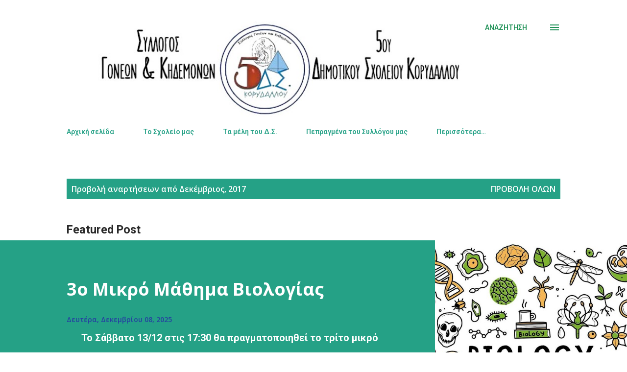

--- FILE ---
content_type: text/html; charset=UTF-8
request_url: https://sg5dsk.blogspot.com/b/stats?style=BLACK_TRANSPARENT&timeRange=ALL_TIME&token=APq4FmCES6W2WysY1LngI9F199cgRnky54toKPE5p7jtMq339r_SvULChmOzpdcED8N3fN0Z3e-j-kibO7BQPil7YMyANWiKUw
body_size: -25
content:
{"total":45910,"sparklineOptions":{"backgroundColor":{"fillOpacity":0.1,"fill":"#000000"},"series":[{"areaOpacity":0.3,"color":"#202020"}]},"sparklineData":[[0,4],[1,6],[2,2],[3,1],[4,2],[5,50],[6,2],[7,6],[8,0],[9,1],[10,0],[11,0],[12,9],[13,6],[14,77],[15,96],[16,5],[17,3],[18,37],[19,11],[20,10],[21,11],[22,3],[23,11],[24,11],[25,1],[26,4],[27,40],[28,1],[29,0]],"nextTickMs":3600000}